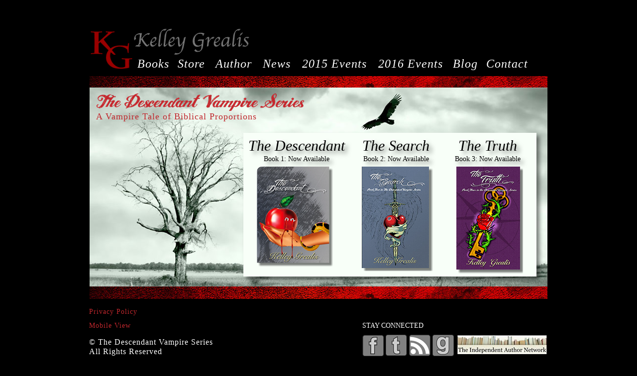

--- FILE ---
content_type: text/html
request_url: http://kelleygrealis.com/
body_size: 4798
content:
<!DOCTYPE html>
<html class="nojs html css_verticalspacer" lang="en-US">
 <head>

  <meta http-equiv="Content-type" content="text/html;charset=UTF-8"/>
  <meta name="description" content="The Descendant Vampire Series by Kelley Grealis."/>
  <meta name="keywords" content="vampire, paranormal, The Descendant, The Search, The Truth, books, novel"/>
  <meta name="generator" content="2015.2.0.352"/>
  <meta property="og:title" content="The Descendant Vampire Series by Kelley Grealis"/><!-- custom meta -->
  <meta property="og:type" content="book"/><!-- custom meta -->
  <meta property="og:image" content="http://www.kelleygrealis.com/images/bookSeries.jpg"/><!-- custom meta -->
  <meta property="og:url" content="http://www.kelleygrealis.com/index.html"/><!-- custom meta -->
  <meta property="og:site_name" content="The Descendant Vampire Series by Kelley Grealis"/><!-- custom meta -->
  <meta property="og:description" content="The Descendant Vampire Series is a book series written by Kelley Grealis"/><!-- custom meta -->
  <meta property="fb:admins" content="533606062"/><!-- custom meta -->
  
  <script type="text/javascript">
   // Redirect to phone/tablet as necessary
(function(a,b,c){var d=function(){if(navigator.maxTouchPoints>1)return!0;if(window.matchMedia&&window.matchMedia("(-moz-touch-enabled)").matches)return!0;for(var a=["Webkit","Moz","O","ms","Khtml"],b=0,c=a.length;b<c;b++){var f=a[b]+"MaxTouchPoints";if(f in navigator&&navigator[f])return!0}try{return document.createEvent("TouchEvent"),!0}catch(d){}return!1}(),g=function(a){a+="=";for(var b=document.cookie.split(";"),c=0;c<b.length;c++){for(var f=b[c];f.charAt(0)==" ";)f=f.substring(1,f.length);if(f.indexOf(a)==
0)return f.substring(a.length,f.length)}return null};if(g("inbrowserediting")!="true"){var f,g=g("devicelock");g=="phone"&&c?f=c:g=="tablet"&&b&&(f=b);if(g!=a&&!f)if(window.matchMedia)window.matchMedia("(max-device-width: 415px)").matches&&c?f=c:window.matchMedia("(max-device-width: 960px)").matches&&b&&d&&(f=b);else{var a=Math.min(screen.width,screen.height)/(window.devicePixelRatio||1),g=window.screen.systemXDPI||0,i=window.screen.systemYDPI||0,g=g>0&&i>0?Math.min(screen.width/g,screen.height/i):
0;(a<=370||g!=0&&g<=3)&&c?f=c:a<=960&&b&&d&&(f=b)}if(f)document.location=f+(document.location.search||"")+(document.location.hash||""),document.write('<style type="text/css">body {visibility:hidden}</style>')}})("desktop","tablet/index.html","phone/index.html");

// Update the 'nojs'/'js' class on the html node
document.documentElement.className = document.documentElement.className.replace(/\bnojs\b/g, 'js');

// Check that all required assets are uploaded and up-to-date
if(typeof Muse == "undefined") window.Muse = {}; window.Muse.assets = {"required":["jquery-1.8.3.min.js", "museutils.js", "museconfig.js", "jquery.musepolyfill.bgsize.js", "jquery.musemenu.js", "jquery.watch.js", "require.js", "index.css"], "outOfDate":[]};
</script>
  
  <link media="only screen and (max-width: 370px)" rel="alternate" href="http://kelleygrealis.com/phone/index.html"/>
  <link media="only screen and (max-width: 960px)" rel="alternate" href="http://kelleygrealis.com/tablet/index.html"/>
  <link rel="shortcut icon" href="images/main-favicon.ico?crc=3826945970"/>
  <title>Home | The Descendant Vampire Series</title>
  <!-- CSS -->
  <link rel="stylesheet" type="text/css" href="css/site_global.css?crc=3858539939"/>
  <link rel="stylesheet" type="text/css" href="css/master_main.css?crc=342765296"/>
  <link rel="stylesheet" type="text/css" href="css/index.css?crc=3828782751" id="pagesheet"/>
  <!-- JS includes -->
  <!--[if lt IE 9]>
  <script src="scripts/html5shiv.js?crc=4241844378" type="text/javascript"></script>
  <![endif]-->
    <!--custom head HTML-->
  <link rel="img_src" href="http://www.kelleygrealis.com/images/authorIndex.png">
  
        <script>
            var _gaq=[['_setAccount','UA-30237407-1'],['_trackPageview']];
            (function(d,t){var g=d.createElement(t),s=d.getElementsByTagName(t)[0];
            g.src=('https:'==location.protocol?'//ssl':'//www')+'.google-analytics.com/ga.js';
            s.parentNode.insertBefore(g,s)}(document,'script'));
        </script>
<meta name="twitter:card" content="summary">
<meta name="twitter:site" content="@KelleyGrealis">
<meta name="twitter:creator" content="@KelleyGrealis">
<meta name="twitter:title" content="The Descendant Vampire Series by Kelley Grealis">
<meta name="twitter:description" content="The Descendant Vampire Series is a book series written by Kelley Grealis.">
<meta name="twitter:image" content="http://kelleygrealis.com/images/bookSeries.jpg">
<meta name="twitter:domain" content="kelleygrealis.com">
 </head>
 <body>

  <div class="clearfix" id="page"><!-- column -->
   <div class="clearfix colelem" id="pu373"><!-- group -->
    <a class="nonblock nontext MuseLinkActive museBGSize grpelem" id="u373" href="index.html" title="Home"><!-- simple frame --></a>
    <a class="nonblock nontext MuseLinkActive museBGSize grpelem" id="u374" href="index.html" title="Home"><!-- simple frame --></a>
    <nav class="MenuBar clearfix grpelem" id="menuu277"><!-- horizontal box -->
     <div class="MenuItemContainer clearfix grpelem" id="u1352"><!-- vertical box -->
      <a class="nonblock nontext MenuItem MenuItemWithSubMenu clearfix colelem" id="u1353" href="books.html" title="view all books by kelley grealis"><!-- horizontal box --><div class="MenuItemLabel NoWrap clearfix grpelem" id="u1355-4"><!-- content --><p>Books</p></div></a>
     </div>
     <div class="MenuItemContainer clearfix grpelem" id="u1366"><!-- vertical box -->
      <a class="nonblock nontext MenuItem MenuItemWithSubMenu clearfix colelem" id="u1369" href="store.html" title="about kelley grealis"><!-- horizontal box --><div class="MenuItemLabel NoWrap clearfix grpelem" id="u1370-4"><!-- content --><p>Store</p></div></a>
     </div>
     <div class="MenuItemContainer clearfix grpelem" id="u1373"><!-- vertical box -->
      <a class="nonblock nontext MenuItem MenuItemWithSubMenu clearfix colelem" id="u1374" href="author.html" title="purchase the books"><!-- horizontal box --><div class="MenuItemLabel NoWrap clearfix grpelem" id="u1377-4"><!-- content --><p>Author</p></div></a>
     </div>
     <div class="MenuItemContainer clearfix grpelem" id="u1380"><!-- vertical box -->
      <a class="nonblock nontext MenuItem MenuItemWithSubMenu clearfix colelem" id="u1383" href="news.html" title="news about the vampire descendant series"><!-- horizontal box --><div class="MenuItemLabel NoWrap clearfix grpelem" id="u1386-4"><!-- content --><p>News</p></div></a>
     </div>
     <div class="MenuItemContainer clearfix grpelem" id="u8586"><!-- vertical box -->
      <a class="nonblock nontext MenuItem MenuItemWithSubMenu clearfix colelem" id="u8587" href="2015-events.html" title="author events"><!-- horizontal box --><div class="MenuItemLabel NoWrap clearfix grpelem" id="u8590-4" title="2015 Author Events"><!-- content --><p>2015 Events</p></div></a>
     </div>
     <div class="MenuItemContainer clearfix grpelem" id="u8600"><!-- vertical box -->
      <a class="nonblock nontext MenuItem MenuItemWithSubMenu clearfix colelem" id="u8601" href="2016-events.html" title="author events"><!-- horizontal box --><div class="MenuItemLabel NoWrap clearfix grpelem" id="u8604-4" title="2016 author events"><!-- content --><p>2016 Events</p></div></a>
     </div>
     <div class="MenuItemContainer clearfix grpelem" id="u1394"><!-- vertical box -->
      <a class="nonblock nontext MenuItem MenuItemWithSubMenu clearfix colelem" id="u1397" href="http://www.myarttoinspire.com/kelley-blog/" title="Visit My Art to Inspire"><!-- horizontal box --><div class="MenuItemLabel NoWrap clearfix grpelem" id="u1400-4"><!-- content --><p>Blog</p></div></a>
     </div>
     <div class="MenuItemContainer clearfix grpelem" id="u1401"><!-- vertical box -->
      <a class="nonblock nontext MenuItem MenuItemWithSubMenu clearfix colelem" id="u1402" href="contact.html" title="contact kelley grealis"><!-- horizontal box --><div class="MenuItemLabel NoWrap clearfix grpelem" id="u1403-4"><!-- content --><p>Contact</p></div></a>
     </div>
    </nav>
   </div>
   <div class="museBGSize colelem" id="u1457"><!-- simple frame --></div>
   <div class="museBGSize clearfix colelem" id="u1438"><!-- column -->
    <div class="colelem" id="u1458-3"><!-- rasterized frame --></div>
    <div class="clearfix colelem" id="u750-4"><!-- content -->
     <p>A Vampire Tale of Biblical Proportions</p>
    </div>
    <div class="clearfix colelem" id="u1455"><!-- group -->
     <div class="shadow clearfix grpelem" id="u1454"><!-- group -->
      <div class="clearfix grpelem" id="pu1034-6"><!-- column -->
       <a class="nonblock nontext clearfix colelem" id="u1034-6" href="http://kelleygrealis.com/the-descendant-summary.html" title="More about The Descendant"><!-- content --><p id="u1034-2">The Descendant</p><p id="u1034-4">Book 1: Now Available</p></a>
       <a class="nonblock nontext rounded-corners colelem" id="u1036" href="http://kelleygrealis.com/the-descendant-summary.html"><!-- content --></a>
      </div>
      <div class="clearfix grpelem" id="pu1037-6"><!-- column -->
       <a class="nonblock nontext clearfix colelem" id="u1037-6" href="http://kelleygrealis.com/the-search-summary.html" title="More about The Search"><!-- content --><p id="u1037-2">The Search</p><p id="u1037-4">Book 2: Now Available</p></a>
       <a class="nonblock nontext colelem" id="u1038" href="http://kelleygrealis.com/the-search-summary.html"><!-- rasterized frame --><div id="u1038_img"></div></a>
      </div>
      <div class="clearfix grpelem" id="pu1046-6"><!-- column -->
       <a class="nonblock nontext clearfix colelem" id="u1046-6" href="http://kelleygrealis.com/the-truth-summary.html" title="More about The Truth"><!-- content --><p id="u1046-2">The Truth</p><p id="u1046-4">Book 3: Now Available</p></a>
       <div class="clearfix colelem" id="u1456"><!-- group -->
        <a class="nonblock nontext grpelem" id="u1040" href="http://kelleygrealis.com/the-truth-summary.html"><!-- rasterized frame --><div id="u1040_img"></div></a>
       </div>
      </div>
     </div>
    </div>
   </div>
   <div class="museBGSize colelem" id="u1453"><!-- simple frame --></div>
   <div class="verticalspacer" data-offset-top="565" data-content-above-spacer="601" data-content-below-spacer="191"></div>
   <div class="clearfix colelem" id="u7176-8"><!-- content -->
    <p><a class="nonblock" href="http://kelleygrealis.com/privacy.html" title="Our privacy policy"><span id="u7176">Privacy Policy </span></a><a class="nonblock" href="index.html" title="change to full website view"><span id="u7176-3"> </span></a><span id="u7176-5"></span></p>
   </div>
   <div class="clearfix colelem" id="pu6948-5"><!-- group -->
    <div class="clearfix grpelem" id="u6948-5"><!-- content -->
     <p><a class="nonblock" href="phone/index.html?devicelock=phone"><span id="u6948">Mobile View</span></a></p>
    </div>
    <div class="clearfix grpelem" id="u6814-4"><!-- content -->
     <p>STAY CONNECTED</p>
    </div>
   </div>
   <div class="clearfix colelem" id="pu737-6"><!-- group -->
    <div class="clearfix grpelem" id="u737-6"><!-- content -->
     <p>© The Descendant Vampire Series</p>
     <p>All Rights Reserved</p>
    </div>
    <nav class="MenuBar clearfix grpelem" id="menuu1679"><!-- horizontal box -->
     <div class="MenuItemContainer clearfix grpelem" id="u1756"><!-- vertical box -->
      <a class="nonblock nontext MenuItem MenuItemWithSubMenu museBGSize colelem" id="u1757" href="https://www.facebook.com/KelleyGrealis" title="visit facebook"><!-- horizontal box --></a>
     </div>
     <div class="MenuItemContainer clearfix grpelem" id="u1775"><!-- vertical box -->
      <a class="nonblock nontext MenuItem MenuItemWithSubMenu museBGSize colelem" id="u1778" href="https://twitter.com/KelleyGrealis" title="visit twitter"><!-- horizontal box --></a>
     </div>
     <div class="MenuItemContainer clearfix grpelem" id="u1794"><!-- vertical box -->
      <a class="nonblock nontext MenuItem MenuItemWithSubMenu museBGSize colelem" id="u1795" href="https://daryan-dehghanpisheh.squarespace.com/kelley-blog?format=rss" title="visit rss feed"><!-- horizontal box --></a>
     </div>
     <div class="MenuItemContainer clearfix grpelem" id="u1813"><!-- vertical box -->
      <a class="nonblock nontext MenuItem MenuItemWithSubMenu museBGSize colelem" id="u1814" href="https://www.goodreads.com/book/show/15860991-the-descendant" title="visit goodreads"><!-- horizontal box --></a>
     </div>
    </nav>
    <nav class="MenuBar clearfix grpelem" id="menuu1832"><!-- horizontal box -->
     <div class="MenuItemContainer clearfix grpelem" id="u1909"><!-- vertical box -->
      <a class="nonblock nontext MenuItem MenuItemWithSubMenu museBGSize colelem" id="u1910" href="http://www.independentauthornetwork.com/kelley-grealis.html" title="visit the independent author network"><!-- horizontal box --></a>
     </div>
    </nav>
   </div>
  </div>
  <div class="preload_images">
   <img class="preload" src="images/fbfollowk2-u1757-r-fr.png?crc=237209128" alt=""/>
   <img class="preload" src="images/fbfollowk-u1757-fr.png?crc=3848851867" alt=""/>
   <img class="preload" src="images/twitterfollowk2-u1778-r-fr.png?crc=385162015" alt=""/>
   <img class="preload" src="images/twitterfollowk-u1778-fr.png?crc=516003760" alt=""/>
   <img class="preload" src="images/rssfeedlogok2-u1795-r-fr.png?crc=300506048" alt=""/>
   <img class="preload" src="images/rssfeedlogok-u1795-fr.png?crc=443365696" alt=""/>
   <img class="preload" src="images/goodreadsk2-u1814-r-fr.png?crc=3912611527" alt=""/>
   <img class="preload" src="images/goodreadsk-u1814-fr.png?crc=117008142" alt=""/>
   <img class="preload" src="images/ian-u1910-fr.jpg?crc=162188544" alt=""/>
  </div>
  <!-- Other scripts -->
  <script type="text/javascript">
   window.Muse.assets.check=function(){if(!window.Muse.assets.checked){window.Muse.assets.checked=!0;var a={},b=function(){$('link[type="text/css"]').each(function(){var b=($(this).attr("href")||"").match(/\/?css\/([\w\-]+\.css)\?crc=(\d+)/);b&&b[1]&&b[2]&&(a[b[1]]=b[2])})},c=function(a){if(a.match(/^rgb/))return a=a.replace(/\s+/g,"").match(/([\d\,]+)/gi)[0].split(","),(parseInt(a[0])<<16)+(parseInt(a[1])<<8)+parseInt(a[2]);if(a.match(/^\#/))return parseInt(a.substr(1),16);return 0},d=function(d){if("undefined"!==
typeof $){b();$("body").append('<div class="version" style="display:none; width:1px; height:1px;"></div>');for(var f=$(".version"),j=0;j<Muse.assets.required.length;){var h=Muse.assets.required[j],i=h.match(/([\w\-\.]+)\.(\w+)$/),k=i&&i[1]?i[1]:null,i=i&&i[2]?i[2]:null;switch(i.toLowerCase()){case "css":k=k.replace(/\W/gi,"_").replace(/^([^a-z])/gi,"_$1");f.addClass(k);var i=c(f.css("color")),l=c(f.css("background-color"));i!=0||l!=0?(Muse.assets.required.splice(j,1),"undefined"!=typeof a[h]&&(i!=
a[h]>>>24||l!=(a[h]&16777215))&&Muse.assets.outOfDate.push(h)):j++;f.removeClass(k);break;case "js":k.match(/^jquery-[\d\.]+/gi)&&typeof $!="undefined"?Muse.assets.required.splice(j,1):j++;break;default:throw Error("Unsupported file type: "+i);}}f.remove()}if(Muse.assets.outOfDate.length||Muse.assets.required.length)f="Some files on the server may be missing or incorrect. Clear browser cache and try again. If the problem persists please contact website author.",d&&Muse.assets.outOfDate.length&&(f+="\nOut of date: "+Muse.assets.outOfDate.join(",")),d&&Muse.assets.required.length&&(f+="\nMissing: "+Muse.assets.required.join(",")),
alert(f)};location&&location.search&&location.search.match&&location.search.match(/muse_debug/gi)?setTimeout(function(){d(!0)},5E3):d()}};
var muse_init=function(){require.config({baseUrl:""});require(["museutils","whatinput","jquery.musepolyfill.bgsize","jquery.musemenu","jquery.watch"],function(){$(document).ready(function(){try{
window.Muse.assets.check();/* body */
Muse.Utils.transformMarkupToFixBrowserProblemsPreInit();/* body */
Muse.Utils.prepHyperlinks(true);/* body */
Muse.Utils.fullPage('#page');/* 100% height page */
Muse.Utils.initWidget('.MenuBar', ['#bp_infinity'], function(elem) { return $(elem).museMenu(); });/* unifiedNavBar */
Muse.Utils.showWidgetsWhenReady();/* body */
Muse.Utils.transformMarkupToFixBrowserProblems();/* body */
}catch(a){if(a&&"function"==typeof a.notify?a.notify():Muse.Assert.fail("Error calling selector function: "+a),false)throw a;}})})};

</script>
  <!-- RequireJS script -->
  <script src="scripts/require.js?crc=228336483" type="text/javascript" async data-main="scripts/museconfig.js?crc=328327953" onload="requirejs.onError = function(requireType, requireModule) { if (requireType && requireType.toString && requireType.toString().indexOf && 0 <= requireType.toString().indexOf('#scripterror')) window.Muse.assets.check(); }" onerror="window.Muse.assets.check();"></script>
   </body>
</html>


--- FILE ---
content_type: text/css
request_url: http://kelleygrealis.com/css/master_main.css?crc=342765296
body_size: 967
content:
#u373{border-width:0px;border-color:transparent;background:transparent url("../images/letters-u373-fr.png?crc=3972174726") no-repeat left top;background-size:contain;}#u374{border-width:0px;border-color:transparent;background:transparent url("../images/name.png?crc=3911515406") no-repeat left top;background-size:cover;}#u1352,#u1353{background-color:transparent;}#u1355-4{border-width:0px;border-color:transparent;background-color:transparent;color:#FFFFFF;text-align:center;letter-spacing:1px;font-size:24px;line-height:29px;font-family:Palatino, Palatino Linotype, Georgia, Times, Times New Roman, serif;font-style:italic;}#u1353:hover #u1355-4 p{color:#C1272D;visibility:inherit;}#u1366,#u1369{background-color:transparent;}#u1370-4{border-width:0px;border-color:transparent;background-color:transparent;color:#FFFFFF;text-align:center;letter-spacing:1px;font-size:24px;line-height:29px;font-family:Palatino, Palatino Linotype, Georgia, Times, Times New Roman, serif;font-style:italic;}#u1369:hover #u1370-4 p{color:#C1272D;visibility:inherit;}#u1373,#u1374{background-color:transparent;}#u1377-4{border-width:0px;border-color:transparent;background-color:transparent;color:#FFFFFF;text-align:center;letter-spacing:1px;font-size:24px;line-height:29px;font-family:Palatino, Palatino Linotype, Georgia, Times, Times New Roman, serif;font-style:italic;}#u1374:hover #u1377-4 p{color:#C1272D;visibility:inherit;}#u1380,#u1383{background-color:transparent;}#u1386-4{border-width:0px;border-color:transparent;background-color:transparent;color:#FFFFFF;text-align:center;letter-spacing:1px;font-size:24px;line-height:29px;font-family:Palatino, Palatino Linotype, Georgia, Times, Times New Roman, serif;font-style:italic;}#u1383:hover #u1386-4 p{color:#C1272D;visibility:inherit;}#u8586,#u8587{background-color:transparent;}#u8590-4{border-width:0px;border-color:transparent;background-color:transparent;color:#FFFFFF;text-align:center;letter-spacing:1px;font-size:24px;line-height:29px;font-family:Palatino, Palatino Linotype, Georgia, Times, Times New Roman, serif;font-style:italic;}#u8587:hover #u8590-4 p{color:#C1272D;visibility:inherit;}#u8600,#u8601{background-color:transparent;}#u8604-4{border-width:0px;border-color:transparent;background-color:transparent;color:#FFFFFF;text-align:center;letter-spacing:1px;font-size:24px;line-height:29px;font-family:Palatino, Palatino Linotype, Georgia, Times, Times New Roman, serif;font-style:italic;}#u8601:hover #u8604-4 p{color:#C1272D;visibility:inherit;}#u1394,#u1397{background-color:transparent;}#u1400-4{border-width:0px;border-color:transparent;background-color:transparent;color:#FFFFFF;text-align:center;letter-spacing:1px;font-size:24px;line-height:29px;font-family:Palatino, Palatino Linotype, Georgia, Times, Times New Roman, serif;font-style:italic;}#u1397:hover #u1400-4 p{color:#C1272D;visibility:inherit;}#u1401,#u1402{background-color:transparent;}#u1403-4{border-width:0px;border-color:transparent;background-color:transparent;color:#FFFFFF;text-align:center;letter-spacing:1px;font-size:24px;line-height:29px;font-family:Palatino, Palatino Linotype, Georgia, Times, Times New Roman, serif;font-style:italic;}#u1402:hover #u1403-4 p{color:#C1272D;visibility:inherit;}#u1353.MuseMenuActive #u1355-4 p,#u1369.MuseMenuActive #u1370-4 p,#u1374.MuseMenuActive #u1377-4 p,#u1383.MuseMenuActive #u1386-4 p,#u8587.MuseMenuActive #u8590-4 p,#u8601.MuseMenuActive #u8604-4 p,#u1397.MuseMenuActive #u1400-4 p,#u1402.MuseMenuActive #u1403-4 p{color:#7F7F7F;visibility:inherit;}.MenuItem{cursor:pointer;}#u1457{border-width:0px;border-color:transparent;background:transparent url("../images/redtexture-u1457-fr.jpg?crc=505341142") no-repeat left top;background-size:cover;}#u7176-8,#u6948-5{background-color:transparent;color:#FFFFFF;text-align:left;font-family:Palatino, Palatino Linotype, Georgia, Times, Times New Roman, serif;}#u7176,#u7176-3,#u7176-5,#u6948{letter-spacing:1px;}#u6814-4{background-color:transparent;color:#FFFFFF;font-family:Palatino, Palatino Linotype, Georgia, Times, Times New Roman, serif;}#u737-6{background-color:transparent;letter-spacing:1px;color:#FFFFFF;text-align:left;font-size:16px;line-height:19px;font-family:Palatino, Palatino Linotype, Georgia, Times, Times New Roman, serif;}#u1757{border-width:0px;border-color:transparent;background:transparent url("../images/fbfollowk-u1757-fr.png?crc=3848851867") no-repeat left top;background-size:contain;}#u1757:hover{background:transparent url("../images/fbfollowk2-u1757-r-fr.png?crc=237209128") no-repeat left top;background-size:contain;}#u1757.MuseMenuActive{background:transparent url("../images/fbfollowk-u1757-fr.png?crc=3848851867") no-repeat left top;background-size:contain;}#u1778{border-width:0px;border-color:transparent;background:transparent url("../images/twitterfollowk-u1778-fr.png?crc=516003760") no-repeat left top;background-size:contain;}#u1778:hover{background:transparent url("../images/twitterfollowk2-u1778-r-fr.png?crc=385162015") no-repeat left top;background-size:contain;}#u1778.MuseMenuActive{background:transparent url("../images/twitterfollowk-u1778-fr.png?crc=516003760") no-repeat left top;background-size:contain;}#u1795{border-width:0px;border-color:transparent;background:transparent url("../images/rssfeedlogok-u1795-fr.png?crc=443365696") no-repeat left top;background-size:contain;}#u1795:hover{background:transparent url("../images/rssfeedlogok2-u1795-r-fr.png?crc=300506048") no-repeat left top;background-size:contain;}#u1795.MuseMenuActive{background:transparent url("../images/rssfeedlogok-u1795-fr.png?crc=443365696") no-repeat left top;background-size:contain;}#u1814{border-width:0px;border-color:transparent;background:transparent url("../images/goodreadsk-u1814-fr.png?crc=117008142") no-repeat left top;background-size:contain;}#u1814:hover{background:transparent url("../images/goodreadsk2-u1814-r-fr.png?crc=3912611527") no-repeat left top;background-size:contain;}#u1814.MuseMenuActive{background:transparent url("../images/goodreadsk-u1814-fr.png?crc=117008142") no-repeat left top;background-size:contain;}#menuu277,#menuu1679,#menuu1832{border-width:0px;border-color:transparent;background-color:transparent;}#u1756,#u1775,#u1794,#u1813,#u1909{background-color:transparent;}#u1910{border-width:0px;border-color:transparent;background:transparent url("../images/ian-u1910-fr.jpg?crc=162188544") no-repeat left top;background-size:cover;}#u1910:hover{background:#999999 url("../images/ian-u1910-fr.jpg?crc=162188544") no-repeat left top;background-size:cover;}#u1910:active{background:#6B6B6B url("../images/ian-u1910-fr.jpg?crc=162188544") no-repeat left top;background-size:cover;}#u1910.MuseMenuActive{background:#999999 url("../images/ian-u1910-fr.jpg?crc=162188544") no-repeat left top;background-size:cover;}

--- FILE ---
content_type: text/css
request_url: http://kelleygrealis.com/css/index.css?crc=3828782751
body_size: 1832
content:
.version.index{color:#0000E4;background-color:#36969F;}#muse_css_mq{background-color:#FFFFFF;}#page{z-index:1;width:921px;min-height:502.64999999999975px;background-image:none;border-width:0px;border-color:transparent;background-color:#000000;margin-left:auto;margin-right:auto;padding:13px 20px 40.35000000000025px 19px;}#pu373{z-index:2;width:0.01px;margin-left:1px;}#u373{z-index:2;width:91px;height:90px;position:relative;margin-right:-10000px;margin-top:2px;}#u374{z-index:3;width:241px;height:63px;position:relative;margin-right:-10000px;left:85px;}#menuu277{z-index:40;width:801px;position:relative;margin-right:-10000px;margin-top:63px;left:88px;}#u1352{width:78px;min-height:34px;position:relative;margin-right:-10000px;}#u1353{width:78px;padding-bottom:5px;position:relative;}#u1353.MuseMenuActive{width:78px;min-height:0px;margin:0px;}#u1355-4{width:62px;min-height:29px;position:relative;margin-right:-10000px;top:2px;left:8px;}#u1353:hover #u1355-4{padding-top:0px;padding-bottom:0px;min-height:29px;width:62px;margin:0px -10000px 0px 0px;}#u1353.MuseMenuActive #u1355-4{padding-top:0px;padding-bottom:0px;min-height:29px;width:62px;margin:0px -10000px 0px 0px;}#u1366{width:72px;min-height:34px;position:relative;margin-right:-10000px;left:80px;}#u1369{width:72px;padding-bottom:5px;position:relative;}#u1369.MuseMenuActive{width:72px;min-height:0px;margin:0px;}#u1370-4{width:56px;min-height:29px;position:relative;margin-right:-10000px;top:2px;left:8px;}#u1369:hover #u1370-4{padding-top:0px;padding-bottom:0px;min-height:29px;width:56px;margin:0px -10000px 0px 0px;}#u1369.MuseMenuActive #u1370-4{padding-top:0px;padding-bottom:0px;min-height:29px;width:56px;margin:0px -10000px 0px 0px;}#u1373{width:94px;min-height:34px;position:relative;margin-right:-10000px;left:154px;}#u1374{width:94px;padding-bottom:5px;position:relative;}#u1374.MuseMenuActive{width:94px;min-height:0px;margin:0px;}#u1377-4{width:78px;min-height:29px;position:relative;margin-right:-10000px;top:2px;left:8px;}#u1374:hover #u1377-4{padding-top:0px;padding-bottom:0px;min-height:29px;width:78px;margin:0px -10000px 0px 0px;}#u1374.MuseMenuActive #u1377-4{padding-top:0px;padding-bottom:0px;min-height:29px;width:78px;margin:0px -10000px 0px 0px;}#u1380{width:76px;min-height:34px;position:relative;margin-right:-10000px;left:250px;}#u1383{width:76px;padding-bottom:5px;position:relative;}#u1383.MuseMenuActive{width:76px;min-height:0px;margin:0px;}#u1386-4{width:60px;min-height:29px;position:relative;margin-right:-10000px;top:2px;left:8px;}#u1383:hover #u1386-4{padding-top:0px;padding-bottom:0px;min-height:29px;width:60px;margin:0px -10000px 0px 0px;}#u1383.MuseMenuActive #u1386-4{padding-top:0px;padding-bottom:0px;min-height:29px;width:60px;margin:0px -10000px 0px 0px;}#u8586{width:151px;min-height:34px;position:relative;margin-right:-10000px;left:328px;}#u8587{width:151px;padding-bottom:5px;position:relative;}#u8590-4{width:135px;min-height:29px;position:relative;margin-right:-10000px;top:2px;left:8px;}#u8587:hover #u8590-4{padding-top:0px;padding-bottom:0px;min-height:29px;width:135px;margin:0px -10000px 0px 0px;}#u8600{width:151px;min-height:34px;position:relative;margin-right:-10000px;left:481px;}#u8601{width:151px;padding-bottom:5px;position:relative;}#u8587.MuseMenuActive,#u8601.MuseMenuActive{width:151px;min-height:0px;margin:0px;}#u8604-4{width:135px;min-height:29px;position:relative;margin-right:-10000px;top:2px;left:8px;}#u8587.MuseMenuActive #u8590-4,#u8601:hover #u8604-4{padding-top:0px;padding-bottom:0px;min-height:29px;width:135px;margin:0px -10000px 0px 0px;}#u8601.MuseMenuActive #u8604-4{padding-top:0px;padding-bottom:0px;min-height:29px;width:135px;margin:0px -10000px 0px 0px;}#u1394{width:65px;min-height:34px;position:relative;margin-right:-10000px;left:634px;}#u1397{width:65px;padding-bottom:5px;position:relative;}#u1397.MuseMenuActive{width:65px;min-height:0px;margin:0px;}#u1400-4{width:49px;min-height:29px;position:relative;margin-right:-10000px;top:2px;left:8px;}#u1397:hover #u1400-4{padding-top:0px;padding-bottom:0px;min-height:29px;width:49px;margin:0px -10000px 0px 0px;}#u1397.MuseMenuActive #u1400-4{padding-top:0px;padding-bottom:0px;min-height:29px;width:49px;margin:0px -10000px 0px 0px;}#u1401{width:100px;min-height:34px;position:relative;margin-right:-10000px;left:701px;}#u1402{width:100px;padding-bottom:5px;position:relative;}#u1402.MuseMenuActive{width:100px;min-height:0px;margin:0px;}#u1403-4{width:85px;min-height:29px;position:relative;margin-right:-10000px;top:2px;left:7px;}#u1402:hover #u1403-4{padding-top:0px;padding-bottom:0px;min-height:29px;width:85px;margin:0px -10000px 0px 0px;}#u1402.MuseMenuActive #u1403-4{padding-top:0px;padding-bottom:0px;min-height:29px;width:85px;margin:0px -10000px 0px 0px;}#u1457{z-index:10;width:920px;height:25px;margin-left:1px;margin-top:7px;position:relative;}#u1438{z-index:89;width:898px;border-width:0px;border-color:transparent;padding-right:22px;padding-bottom:22px;margin-left:1px;top:-2px;margin-bottom:-2px;position:relative;background:transparent url("../images/bodybg6new3.jpg?crc=169784777") no-repeat left top;background-size:contain;}#u1458-3{z-index:119;vertical-align:top;width:445px;height:47px;position:relative;background:url("../images/title-u1458-3.png?crc=3929060594") no-repeat 0px 0px;}#u750-4{z-index:90;width:373px;min-height:44px;background-color:transparent;line-height:22px;color:#C1272D;font-size:18px;letter-spacing:1px;font-family:Palatino, Palatino Linotype, Georgia, Times, Times New Roman, serif;margin-left:13px;position:relative;}#u1455{z-index:94;width:589px;border-width:0px;border-color:transparent;background-color:transparent;margin-left:309px;position:relative;}#u1454{z-index:95;width:589px;-pie-box-shadow:6px 6px 8px #7F7F7F;box-shadow:6px 6px 8px rgba(0,0,0,0.5);border-width:0px;border-color:transparent;background-color:#F8FFF8;padding-bottom:11px;position:relative;margin-right:-10000px;}#pu1034-6{z-index:96;width:0.01px;padding-bottom:0px;margin-right:-10000px;margin-top:8px;}#u1034-6{z-index:96;width:214px;min-height:56px;text-shadow:6px 6px 8px rgba(0,0,0,0.5);-pie-box-shadow:none;box-shadow:none;background-color:transparent;text-align:center;font-family:Palatino, Palatino Linotype, Georgia, Times, Times New Roman, serif;position:relative;}#u1036{z-index:102;width:153px;height:204px;border-width:0px;border-color:transparent;border-radius:10px 0px 0px 0px ;margin-left:27px;margin-top:4px;position:relative;background:transparent url("../images/index-u1036-fr.png?crc=3942764378") no-repeat left top;background-size:contain;}#pu1037-6{z-index:103;width:0.01px;padding-bottom:0px;margin-right:-10000px;margin-top:8px;margin-left:230px;}#u1037-6{z-index:103;width:153px;min-height:56px;text-shadow:6px 6px 8px rgba(0,0,0,0.5);-pie-box-shadow:none;box-shadow:none;background-color:transparent;text-align:center;font-family:Palatino, Palatino Linotype, Georgia, Times, Times New Roman, serif;position:relative;}#u1038{z-index:109;margin-left:8px;margin-top:4px;position:relative;}#u1038_img{vertical-align:top;width:144px;height:210px;background:url("../images/kg_thesearch_frontcover-u1038.png?crc=4273580125") no-repeat 0px 0px;}#pu1046-6{z-index:110;width:0.01px;margin-right:-10000px;margin-top:8px;margin-left:414px;}#u1046-6{z-index:110;width:153px;min-height:56px;text-shadow:6px 6px 8px rgba(0,0,0,0.5);-pie-box-shadow:none;box-shadow:none;background-color:transparent;text-align:center;font-family:Palatino, Palatino Linotype, Georgia, Times, Times New Roman, serif;position:relative;}#u1034-2,#u1037-2,#u1046-2{font-size:30px;line-height:36px;font-style:italic;}#u1034-4,#u1037-4,#u1046-4{font-size:14px;font-style:normal;}#u1456{z-index:116;width:128px;border-width:0px;border-color:transparent;background-color:transparent;margin-left:14px;margin-top:4px;position:relative;}#u1040{z-index:117;margin-bottom:-6px;position:relative;width:134px;margin-right:-10000px;}#u1040_img{vertical-align:top;width:134px;height:215px;background:url("../images/thetruth-u1040.png?crc=4071419021") no-repeat 0px 0px;}#u1453{z-index:118;width:920px;height:25px;border-width:0px;border-color:transparent;margin-left:1px;top:-2px;margin-bottom:-2px;position:relative;background:transparent url("../images/redtexture-u1457-fr.jpg?crc=505341142") no-repeat left top;background-size:cover;}.css_verticalspacer .verticalspacer{height:calc(100vh - 792px);}#u7176-8{z-index:32;width:178px;min-height:22px;margin-top:17px;position:relative;}#pu6948-5{z-index:27;width:0.01px;margin-top:6px;}#u6948-5{z-index:27;width:200px;position:relative;margin-right:-10000px;}#u6814-4{z-index:23;width:372px;min-height:16px;position:relative;margin-right:-10000px;left:549px;}#pu737-6{z-index:4;width:0.01px;margin-top:10px;}#u737-6{z-index:4;width:915px;min-height:25px;position:relative;margin-right:-10000px;margin-top:5px;}#menuu1679{z-index:11;width:186px;position:relative;margin-right:-10000px;left:549px;}#u1756{width:45px;min-height:43px;position:relative;margin-right:-10000px;}#u1757{width:45px;height:43px;position:relative;}#u1757:hover{width:45px;height:43px;min-height:0px;margin:0px;}#u1775{width:45px;min-height:43px;position:relative;margin-right:-10000px;left:47px;}#u1778{width:45px;height:43px;position:relative;}#u1757.MuseMenuActive,#u1778:hover{width:45px;height:43px;min-height:0px;margin:0px;}#u1794{width:45px;min-height:43px;position:relative;margin-right:-10000px;left:94px;}#u1795{width:45px;height:43px;position:relative;}#u1778.MuseMenuActive,#u1795:hover{width:45px;height:43px;min-height:0px;margin:0px;}#u1813{width:45px;min-height:43px;position:relative;margin-right:-10000px;left:141px;}#u1814{width:45px;height:43px;position:relative;}#u1795.MuseMenuActive,#u1814:hover{width:45px;height:43px;min-height:0px;margin:0px;}#u1814.MuseMenuActive{width:45px;height:43px;min-height:0px;margin:0px;}#menuu1832{z-index:20;width:182px;position:relative;margin-right:-10000px;left:739px;}#u1909{width:182px;min-height:39px;padding-bottom:1px;position:relative;margin-right:-10000px;}#u1910{width:182px;height:39px;position:relative;}#u1910:hover{width:182px;height:39px;min-height:0px;margin:0px;}#u1910:active{width:182px;height:39px;min-height:0px;margin:0px;}#u1910.MuseMenuActive{width:182px;height:39px;min-height:0px;margin:0px;}.html{background-color:#000000;}body{position:relative;min-width:960px;padding-top:36px;padding-bottom:36px;}

--- FILE ---
content_type: text/javascript
request_url: http://kelleygrealis.com/scripts/jquery.watch.js?crc=4146793168
body_size: 931
content:
/*

 jQuery Watch Plugin

 @author Darcy Clarke
 @version 2.0

 Copyright (c) 2012 Darcy Clarke
 Dual licensed under the MIT and GPL licenses.

 ADDS: 

 - $.watch()

 USES:

 - DOMAttrModified event

 FALLBACKS:

 - propertychange event
 - setTimeout() with delay 

 EXAMPLE:

 $('div').watch('width height', function(){
 console.log(this.style.width, this.style.height);
 });

 $('div').animate({width:'100px',height:'200px'}, 500);

*/
(function(a){a.extend(a.fn,{watch:function(b,c,d){var g=document.createElement("div"),f=function(a,c){var a="on"+a,f=a in c;f||(c.setAttribute(a,"return;"),f=typeof c[a]=="function");"onpropertychange"==a&&jQuery.browser.msie&&jQuery.browser.version>=9&&(f=!1);return f};typeof c=="function"&&(d=c,c={});typeof d!="function"&&(d=function(){});c=a.extend({},{throttle:10},c);return this.each(function(){var i=a(this),h=function(){for(var a=i.data(),c=!1,f,b=0;b<a.props.length;b++)if(f=i.css(a.props[b]),
a.vals[b]!=f){a.vals[b]=f;c=!0;break}c&&a.cb&&a.cb.call(i,a)},j={props:b.split(","),cb:d,vals:[]};a.each(j.props,function(a){j.vals[a]=i.css(j.props[a])});i.data(j);if(f("DOMAttrModified",g))i.on("DOMAttrModified",d);else if(f("propertychange",g))i.on("propertychange",d);else setInterval(h,c.throttle)})}})})(jQuery);
;(function(){if(!("undefined"==typeof Muse||"undefined"==typeof Muse.assets)){var a=function(a,b){for(var c=0,d=a.length;c<d;c++)if(a[c]==b)return c;return-1}(Muse.assets.required,"jquery.watch.js");if(-1!=a){Muse.assets.required.splice(a,1);for(var a=document.getElementsByTagName("meta"),b=0,c=a.length;b<c;b++){var d=a[b];if("generator"==d.getAttribute("name")){"2015.2.0.352"!=d.getAttribute("content")&&Muse.assets.outOfDate.push("jquery.watch.js");break}}}}})();


--- FILE ---
content_type: text/javascript
request_url: http://kelleygrealis.com/scripts/jquery.musepolyfill.bgsize.js?crc=4262302383
body_size: 1935
content:
/*
 Copyright 2011-2016 Adobe Systems Incorporated. All Rights Reserved.
*/
(function(a){function b(a){var b=a.css("background-image");a.css("background-image","");var c=a.css("background-image");b!=c&&a.css("background-image",b);return c.replace(/^\s*url\(\"?/,"").replace(/['"]?\)$/,"")}if(!Muse.Browser.Features.checkCSSFeature("background-size")){var c=function(c){var f=a(c),d=b(f),h=document.createElement("img"),j=document.createElement("div"),i=this,l=!1,n=!1,o=!0,p={};a(j).css({overflow:"hidden",position:"absolute",top:"0px",left:"0px",width:c.clientWidth+"px",height:c.clientHeight+
"px",marginBottom:"-"+c.clientHeight+"px",marginRight:"-"+c.clientWidth+"px",zIndex:"-1"}).addClass("museBgSizePolyfill");h.src=d;h.alt="";h.style.position="absolute";j.appendChild(h);c.children.length>0?c.insertBefore(j,c.children[0]):c.appendChild(j);if(c===document.body)f=a("html"),c=f.get(0),d=b(f),h.src=d,f.css("background-attachment")=="fixed"?(j.style.position="fixed",o=!1):j.style.position="absolute";else if(f.is("#page"))f.css("marginLeft").toLowerCase()=="auto"&&(n=!0),j.style.top=f.offset().top+
parseInt(f.css("borderTopWidth"))+"px",j.style.bottom=parseInt(f.parent().css("paddingBottom"))+parseInt(f.css("borderBottomWidth"))+"px",j.style.left=f.offset().left+parseInt(f.css("borderLeftWidth"))+"px",j.style.right=f.offset().left+parseInt(f.css("borderRightWidth"))+"px",j.style.zIndex=0;else if(f.css("position")=="static")c.style.position="relative";this.reloadImage=function(){var a=b(f),d=f.css("background-color");if(a!=h.src)h.src=a;c.style.backgroundImage="none";c.style.backgroundColor=
"transparent";j.style.backgroundColor=d;a=(f.css("background-position-x")+" "+f.css("background-position-y")).replace(/^\s+/,"").replace(/\s+$/,"");"0px 0px"==a&&(a="left top");a=a.split(/\s+/);a.length==1&&a[0].indexOf("center")>=0&&a.push("center");if(f.data("hasBackgroundPositionScrollEffect")!=!0)for(var d=0,k=a.length;d<k;d++)switch(a[d]){case "center":case "50%":d==0?(h.style.right="",h.style.left="50%",h.style.marginLeft="-"+Math.ceil(h.offsetWidth/2)+"px"):(h.style.bottom="",h.style.top="50%",
h.style.marginTop="-"+Math.ceil(h.offsetHeight/2)+"px");break;case "left":h.style.right="";h.style.left="0px";h.style.marginLeft="0px";break;case "right":h.style.left="";h.style.right="0px";h.style.marginLeft="0px";break;case "top":h.style.bottom="";h.style.top="0px";h.style.marginTop="0px";break;case "bottom":h.style.top="";h.style.bottom="0px";h.style.marginTop="0px";break;default:d==0?(h.style.left=a[d],h.style.marginLeft="-"+Math.ceil(h.offsetWidth/2)+"px"):(h.style.top=a[d],h.style.marginTop=
"-"+Math.ceil(h.offsetHeight/2)+"px")}};this.resizeImage=function(a){var b=c.getBoundingClientRect(),d=c.scrollWidth-(Muse.Browser.Bugs.ScrollWidthHeightIncludesBorder?b.right-b.left-f.innerWidth():0),b=c.scrollHeight-(Muse.Browser.Bugs.ScrollWidthHeightIncludesBorder?b.bottom-b.top-f.innerHeight():0),d=!o?c.clientWidth:Math.max(d,c.clientWidth),b=!o?c.clientHeight:Math.max(b,c.clientHeight);!p[h.src]&&h.clientWidth&&(p[h.src]={width:h.clientWidth,height:h.clientHeight});var k=d/(p[h.src]?p[h.src].width:
1),i=b/(p[h.src]?p[h.src].height:1);j.style.height=b+"px";j.style.marginBottom="-"+b+"px";j.style.width=d+"px";j.style.marginRight="-"+d+"px";k<i==a?(h.style.height=b+1+"px",h.style.width="auto"):(h.style.width=d+1+"px",h.style.height="auto")};this.update=function(){if(l){c.style.backgroundImage="";f.css("background-color","");var a=f.css("background-image").toLowerCase(),b=(c.currentStyle||window.getComputedStyle(c,null))["background-size"];b&&b.toLowerCase();if(a!="none"&&(b=="cover"||b=="contain")){if(i.reloadImage(),
j.style.display="block",j.style.width="0px",j.style.height="0px",i.resizeImage(b=="cover"),n)j.style.left=f.offset().left+parseInt(f.css("borderLeftWidth"))+"px",j.style.right=f.offset().left+parseInt(f.css("borderRightWidth"))+"px"}else j.style.display="none"}};if(h.complete||d=="none")l=!0;else a(h).one("load",function(){l=!0;i.update()});this.update()},d=function(){this.updateList=[]};d.prototype.initialize=function(b){var f=this;b.each(function(){var b=new c(this);this!==document.body?f.updateList.push(b):
(a(window).resize(function(){setTimeout(function(){b.update()},10)}),a(window).load(function(){setTimeout(function(){b.update()},10)}))});var d=f.updateList.length;d>0&&setInterval(function(){for(var a=0;a<d;a++)f.updateList[a].update()},Math.max(120,16*d))};a(window).data("musePolyfill.bgSize",new d)}})(jQuery);
;(function(){if(!("undefined"==typeof Muse||"undefined"==typeof Muse.assets)){var a=function(a,b){for(var c=0,d=a.length;c<d;c++)if(a[c]==b)return c;return-1}(Muse.assets.required,"jquery.musepolyfill.bgsize.js");if(-1!=a){Muse.assets.required.splice(a,1);for(var a=document.getElementsByTagName("meta"),b=0,c=a.length;b<c;b++){var d=a[b];if("generator"==d.getAttribute("name")){"2015.2.0.352"!=d.getAttribute("content")&&Muse.assets.outOfDate.push("jquery.musepolyfill.bgsize.js");break}}}}})();


--- FILE ---
content_type: text/javascript
request_url: http://kelleygrealis.com/scripts/museconfig.js?crc=328327953
body_size: 986
content:
/*
 Copyright 2011-2016 Adobe Systems Incorporated. All Rights Reserved.
*/
(function(){var a={waitSeconds:0,paths:{"html5shiv":"scripts/html5shiv.js?crc=4241844378","jquery":"scripts/jquery-1.8.3.min.js?crc=209076791","jquery.musemenu":"scripts/jquery.musemenu.js?crc=507538709","jquery.museoverlay":"scripts/jquery.museoverlay.js?crc=3765439314","jquery.musepolyfill.bgsize":"scripts/jquery.musepolyfill.bgsize.js?crc=4262302383","jquery.museresponsive":"scripts/jquery.museresponsive.js?crc=159461060","jquery.scrolleffects":"scripts/jquery.scrolleffects.js?crc=64263717","jquery.watch":"scripts/jquery.watch.js?crc=4146793168","musedisclosure":"scripts/musedisclosure.js?crc=40483772","museutils":"scripts/museutils.js?crc=3977567354","musewpdisclosure":"scripts/musewpdisclosure.js?crc=47145737","musewpslideshow":"scripts/musewpslideshow.js?crc=20506143","pie":"scripts/pie.js?crc=3827607177","taketori":"scripts/taketori.js?crc=214255737","touchswipe":"scripts/touchswipe.js?crc=4065839998","webpro":"scripts/webpro.js?crc=4008207987","whatinput":"scripts/whatinput.js?crc=86476730"},shim:{"jquery.musemenu":{"deps":["jquery","museutils"]},"jquery.museoverlay":{"deps":["jquery","museutils"]},"jquery.musepolyfill.bgsize":{"deps":["jquery","museutils"]},"jquery.museresponsive":{"deps":["jquery","museutils"]},"jquery.scrolleffects":{"deps":["jquery","museutils"]},"jquery.watch":{"deps":["jquery"]},"musedisclosure":{"deps":["jquery","museutils"]},"museutils":{"deps":["jquery"]},"musewpdisclosure":{"deps":["jquery","webpro","museutils"]},"musewpslideshow":{"deps":["jquery","webpro","museutils"]},"pie":{"deps":["jquery"]},"touchswipe":{"deps":["jquery"]},"webpro":{"deps":["jquery","museutils"]}}},b=function(a,b){for(var c=0,d=a.length;c<d;c++)if(a[c]==b)return c;return-1};if("undefined"!==typeof $)for(var c in a.shim){var d=b(a.shim[c].deps,"jquery");0<=d&&a.shim[c].deps.splice(d,1)}if(true&&document.location.protocol!="https:")a.paths.jquery=["http://musecdn2.businesscatalyst.com/scripts/4.0/jquery-1.8.3.min",a.paths.jquery];define.amd=null;requirejs.config(a);muse_init()})();
;(function(){if(!("undefined"==typeof Muse||"undefined"==typeof Muse.assets)){var a=function(a,b){for(var c=0,d=a.length;c<d;c++)if(a[c]==b)return c;return-1}(Muse.assets.required,"museconfig.js");if(-1!=a){Muse.assets.required.splice(a,1);for(var a=document.getElementsByTagName("meta"),b=0,c=a.length;b<c;b++){var d=a[b];if("generator"==d.getAttribute("name")){"2015.2.0.352"!=d.getAttribute("content")&&Muse.assets.outOfDate.push("museconfig.js");break}}}}})();


--- FILE ---
content_type: text/javascript
request_url: http://kelleygrealis.com/scripts/jquery.musemenu.js?crc=507538709
body_size: 2024
content:
/*
 Copyright 2011-2016 Adobe Systems Incorporated. All Rights Reserved.
*/
(function(a){a.fn.museMenu=function(){return this.each(function(){var b=this.id,c=a(this),d=c.closest(".breakpoint"),g="absolute",f,j,h,i,k,l;if(!c.data("initialized")){c.data("initialized",!0);var m=function(){if(c.css("position")=="fixed"){g="fixed";l=c;var a=Muse.Utils.getStyleSheetRulesById(Muse.Utils.getPageStyleSheets(),b);f=a?Muse.Utils.getRuleProperty(a,"top"):c.css("top");j=a?Muse.Utils.getRuleProperty(a,"left"):c.css("left");h=a?Muse.Utils.getRuleProperty(a,"right"):c.css("right");i=a?Muse.Utils.getRuleProperty(a,
"bottom"):c.css("bottom");k=parseInt(c.css("margin-left"))}else for(a=c.parent();!a.is(document)&&a.length>0&&a.attr("id")!="page";){if(a.css("position")=="fixed"){g="fixed";l=a;var d=a.offset(),m=c.offset(),n=Muse.Utils.getStyleSheetRulesById(Muse.Utils.getPageStyleSheets(),a.attr("id")),o=n?Muse.Utils.getRuleProperty(n,"top"):a.css("top"),p=n?Muse.Utils.getRuleProperty(n,"left"):a.css("left"),q=n?Muse.Utils.getRuleProperty(n,"right"):a.css("right"),n=n?Muse.Utils.getRuleProperty(n,"bottom"):a.css("bottom");
f=o&&o!="auto"?parseInt(o)+(m.top-d.top):o;j=p&&p!="auto"&&p.indexOf("%")==-1?parseInt(p)+(m.left-d.left):p;h=q&&q!="auto"&&q.indexOf("%")==-1?parseInt(q)+(d.left+a.width())-(m.left+c.width()):q;i=n&&n!="auto"?parseInt(n)+(d.top+a.height())-(m.top+c.height()):n;k=parseInt(a.css("margin-left"))+(p&&p.indexOf("%")!=-1?m.left-d.left:0);break}a=a.parent()}},o=function(b,c){d.is(b)&&t.each(function(){var b=a(this).data("offsetContainerRaw");b&&(c.swapPlaceholderNodesRecursively(b),c.activateIDs(b))})};
a("body").on("muse_bp_activate",function(a,b,c,f){o(c,f);m()});m();var q=a(),p=!1,n=c.find(".MenuItemContainer"),t=c.find(".MenuItem"),u=c.find(".SubMenu").add(t),y;u.on("mouseover",function(){p=!0});u.on("mouseleave",function(){p=!1;setTimeout(function(){p===!1&&(n.each(function(){a(this).data("hideSubmenu")()}),q=a())},300)});n.on("mouseleave",function(b){var c=a(b.target),f=c.closest(".SubMenu");y&&clearTimeout(y);f.length>0&&(y=setTimeout(function(){f.find(".MenuItemContainer").each(function(){a(this).data("hideSubmenu")()});
q=c.closest(".MenuItemContainer").data("$parentMenuItemContainer")},300))});n.on("mouseenter",function(){clearTimeout(y)});t.each(function(){var b=a(this),d=b.siblings(".SubMenu"),m=b.closest(".MenuItemContainer"),n=m.parentsUntil(".MenuBar").filter(".MenuItemContainer").length===0,o;if(n&&d.length>0)b.data("offsetContainerRaw",a("<div style='position:"+g+"' class='MenuBar popup_element'></div>").hide().appendTo("body")),d.show(),o=d.position().top,d.hide();m.data("$parentMenuItemContainer",m.parent().closest(".MenuItemContainer")).data("showSubmenuOnly",
function(){if(n&&d.length>0){var a=b.data("offsetContainer"),a=a||b.data("offsetContainerRaw");if(g!="fixed"){var p=m.offset();a.css({left:p.left,top:p.top,width:b.width()})}else{var p=m.position(),q=0,r=0;h&&h!="auto"&&(q=c.outerWidth()-p.left-b.width());i&&i!="auto"&&(r=o);k=parseInt(l.css("margin-left"));if(l!=c){var t=Muse.Utils.getStyleSheetRulesById(Muse.Utils.getPageStyleSheets(),l.attr("id"));(t=t?Muse.Utils.getRuleProperty(t,"left"):l.css("left"))&&t.indexOf("%")!=-1&&(k+=c.offset().left-
l.offset().left)}a.css({left:j,top:f,right:h,bottom:i,marginLeft:k+p.left,marginRight:q,marginTop:p.top,marginBottom:r,width:b.width()})}a.append(d).show();b.data("offsetContainer",a);l&&a&&l.hasClass("scroll_effect")===!0&&a.cloneScrollEffectsFrom(l)}d.show();d.find(".SubMenu").hide()}).data("hideSubmenu",function(){var a=b.data("offsetContainer");a&&a.hasClass("scroll_effect")===!0&&a.clearScrollEffects();d.hide()}).data("isDescendentOf",function(a){for(var b=m.data("$parentMenuItemContainer");b.length>
0;){if(a.index(b)>=0)return!0;b=b.data("$parentMenuItemContainer")}return!1});var p=function(){var b=q;b.length==0?m.data("showSubmenuOnly")():m.data("$parentMenuItemContainer").index(b)>=0?m.data("showSubmenuOnly")():m.siblings().index(b)>=0?(b.data("hideSubmenu")(),m.data("showSubmenuOnly")()):b.data("isDescendentOf")(m)?m.data("showSubmenuOnly")():b.data("isDescendentOf")(m.siblings(".MenuItemContainer"))?(m.siblings(".MenuItemContainer").each(function(){a(this).data("hideSubmenu")()}),m.data("showSubmenuOnly")()):
b.get(0)==m.get(0)&&m.data("showSubmenuOnly")();q=m},t=null;b.on("mouseenter",function(){b.data("mouseEntered",!0);t=setTimeout(function(){p()},200);b.one("mouseleave",function(){clearTimeout(t);b.data("mouseEntered",!1)})});d.length&&(b.attr("aria-haspopup",!0),Muse.Browser.Features.Touch&&(b.click(function(){return d.is(":visible")}),a(document.documentElement).on(Muse.Browser.Features.Touch.End,Muse.Browser.Features.Touch.Listener(function(c){!d.is(":visible")&&a(c.target).closest(m).length>0?
(c.stopPropagation(),Muse.Utils.redirectCancelled=!0,setTimeout(function(){Muse.Utils.redirectCancelled=!1},16),b.data("mouseEntered")&&setTimeout(function(){m.data("showSubmenuOnly")()},200)):d.is(":visible")&&a(c.target).closest(d).length==0&&a(c.target).closest(m).length==0&&m.data("hideSubmenu")()}))))});t.filter(".MuseMenuActive").each(function(){for(var b=a(this).closest(".MenuItemContainer").data("$parentMenuItemContainer");b&&b.length>0;)b.children(".MenuItem").addClass("MuseMenuActive"),
b=b.data("$parentMenuItemContainer")})}})}})(jQuery);
;(function(){if(!("undefined"==typeof Muse||"undefined"==typeof Muse.assets)){var a=function(a,b){for(var c=0,d=a.length;c<d;c++)if(a[c]==b)return c;return-1}(Muse.assets.required,"jquery.musemenu.js");if(-1!=a){Muse.assets.required.splice(a,1);for(var a=document.getElementsByTagName("meta"),b=0,c=a.length;b<c;b++){var d=a[b];if("generator"==d.getAttribute("name")){"2015.2.0.352"!=d.getAttribute("content")&&Muse.assets.outOfDate.push("jquery.musemenu.js");break}}}}})();
